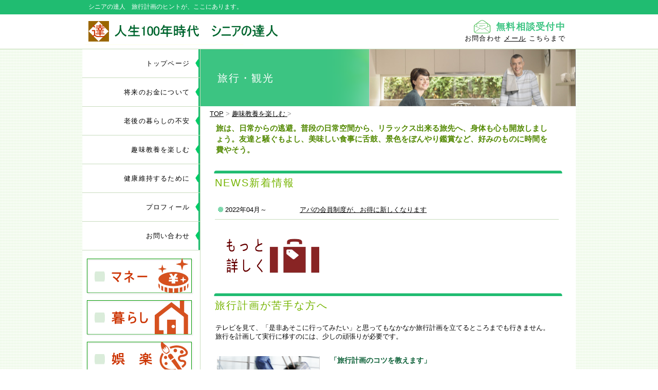

--- FILE ---
content_type: text/html
request_url: http://smartlife.jp.net/hobby/sightseeing/index.html
body_size: 4829
content:
<!DOCTYPE HTML PUBLIC "-//W3C//DTD HTML 4.01 Transitional//EN" "http://www.w3.org/TR/html4/loose.dtd">
<html lang="ja">
<head>
<!-- Global site tag (gtag.js) - Google Analytics -->
<script async src="https://www.googletagmanager.com/gtag/js?id=G-J5F2EXNX5C"></script>
<script>
  window.dataLayer = window.dataLayer || [];
  function gtag(){dataLayer.push(arguments);}
  gtag('js', new Date());

  gtag('config', 'G-J5F2EXNX5C');
</script>

<meta http-equiv="Content-Type" content="text/html; charset=Shift_JIS">
<meta http-equiv="Content-Style-Type" content="text/css">
<meta http-equiv="Content-Script-Type" content="text/javascript">
<meta name="viewport" content="width=device-width, initial-scale=1">
<meta name="format-detection" content="telephone=no">
<title>人生100年時代 シニアの達人 自由な個人旅行をしましょう。時間を無駄にしない快適旅行を過ごすために</title>
<meta name="keywords" content="旅行,観光,マイレージ,シニア割,温泉巡り">
<meta name="Description" content="旅は、日常からの逃避。普段の日常空間から、リラックス出来る旅先へ、身体も心も開放しましょう。友達と騒ぐもよし、美味しい食事に舌鼓、景色をぼんやり鑑賞など、好みのものに時間を費やそう。">
<link rel="SHORTCUT ICON" href="../../favicon.ico">

<link rel="stylesheet" href="../../hpbparts.css" type="text/css" id="hpbparts">
<link rel="stylesheet" href="../../container.css" type="text/css" id="hpbcontainer">
<link rel="stylesheet" href="../../main.css" type="text/css" id="hpbmain">
<link rel="stylesheet" href="../../user.css" type="text/css" id="hpbuser">
<script type="text/javascript" src="../../jquery.min.js"><!-- hpbiptitle jQuery library --></script> <script type="text/javascript" src="../../move-mainnav.js">hpb-move-mainnav-js</script> 
</head>

<body id="hpb-template-01-32-01" class="hpb-layoutset-02 hpb-responsive">
<div id="hpb-skip"><a href="#hpb-title">本文へスキップ</a></div>
<!-- container -->
<div id="hpb-container">
  <!-- header -->
  <div id="hpb-header">
    <div id="hpb-headerMain">
      <h1>シニアの達人　旅行計画のヒントが、ここにあります。</h1>
    </div>
    <div id="hpb-headerLogo"><a href="../../index.html">シニアの達人</a></div>
    <div id="hpb-headerExtra1">
      <p class="tel"><span>TEL. </span>無料相談受付中</p>
      <p class="address">お問合わせ <a href="https://maroon-ex.jp/fx123398/senior" target="_blank">メール</a> こちらまで</p>
    </div>
  </div>
  <!-- header end --><!-- inner -->
  <div id="hpb-inner">
    <!-- wrapper -->
    <div id="hpb-wrapper">
      <!-- page title -->
      <div id="hpb-title">
        <h2><span class="ja">旅行・観光</span><span class="en">TRAVEL SIGHTSEEING</span></h2>
      </div>
      <!-- page title end --><!-- main -->
      <div id="hpb-main">
        <span style="color : #999999;"><a href="../../index.html">TOP</a> &gt; <a href="../index.html">趣味教養を楽しむ </a>&gt; </span>
<!-- privacy -->
        <div id="privacy">
          <p class="large">旅は、日常からの逃避。普段の日常空間から、リラックス出来る旅先へ、身体も心も開放しましょう。友達と騒ぐもよし、美味しい食事に舌鼓、景色をぼんやり鑑賞など、好みのものに時間を費やそう。</p>

<h3><span class="en">NEWS</span><span class="ja">新着情報</span></h3>
            <dl>
<dt>2022年04月～ <dd><a href="https://www.apahotel.com/apamembers/newmembership/" target="_blank">アパの会員制度が、お得に新しくなります</a>

<!-- 
<dt>2021年01月 <dd><a href="https://www.uniqlo.com/jp/ja/contents/feature/uniqlo-pay/" target="_blank">UNIQLO Pay ユニクロが、スマホ決済導入</a> 
<dt>2020年12月 <dd><a href="https://www.ana.co.jp/ja/jp/amc/reference/finance/anapay/" target="_blank">ANA Pay</a> はじまる 
-->
 </dl>

          <img src="../../img/detail-09.png" width="225" height="82" border="0">
          <hr>

          <h3>旅行計画が苦手な方へ</h3>
          <p>テレビを見て、「是非あそこに行ってみたい」と思ってもなかなか旅行計画を立てるところまでも行きません。旅行を計画して実行に移すのには、少しの頑張りが必要です。<br>
          </p>
          <img src="../image/sightseeing.png" width="200" alt="旅行計画" class="left" border="0">
          <h4>「旅行計画のコツを教えます」</h4>
          <p>「広島の宮島に行きたい」とします。広島の宮島が入っている団体旅行のパンフレットを集めます。　そして、日数を決めて行ってみたい観光地が入っているコースを見つけましょう。　これが効率のよい計画の立て方です</p>
          <hr>

          <h3>マイレージって、何？</h3>
          <p>搭乗区間のマイレージ数をポイントとして、集めるプログラムです。　集めたポイント数により、無料特典航空券がもらえます。しかし、最近利用者が減ってきている理由があります。</p>
          <ul>
            <li>高い料金を払ってマイレージを貯めるより、その都度格安旅行したほうが安い <li>航空会社と提携したり、ポイントプログラムからマイレージに移行できたり、ありがたみが無くなってきた <li>もう、旅行は飛行機ではない。　鉄道ファンにおされている 。クルーズもある</ul>
          <hr>

          <h3>地元・近隣を見直す旅を計画してみれば？</h3>
          <p>「隣の芝生は、青かった」では、ないですが、自分の住んでいる街・近隣を今一度調べてみましょう。意外と有名なのにまだ行っていないということもあったりします。</p>
          <ul>
            <li>県内の自分の住んでる市以外を調べる <li>普段歩かない範囲を越えて歩いたり自転車で回ってみる。　すると意外な発見がある <li>市役所や市内の観光案内所を訪ねてみると、いろいろ資料があります。 </ul>
          <hr>

          <h3>最後の海外旅行は、どこへ行く？</h3>
          <p>コロナの影響で海外旅行はとても行きづらくなってきました。　これまでなら「次もハワイに」「今度は別のヨーロッパの国へ」など、海外旅行はとても日常的な娯楽でした。旅行のために上司に恐る恐る休暇申請したことも懐かしく思います。</p>
          <ul>
            <li>老後の生活を考えると頻繁に豪華な海外旅行もできなくなります。 <li>体力的にも、長時間のロングフライトや時差は身体にこたえます。 <li>新しい旅行の形、クルーズやのんびり鉄道の旅も選択肢に入れる必要があります。
            </ul>
          <p>・人生最期の海外旅行は、どこに行きたいですか？<br>
          ・それは、あなたの人生のどの時期に誰と行きたいですか？<br>
          ・素晴らしい旅の思い出が作れるように準備しましょう。</p>
         <hr>

          <h3>テーマを決めて旅しましょう</h3>
          <p>時間が出来て「さぁ、旅行しょう」と言ってもなかなか行先が決まりません。　昔に比べると時間的余裕は十分にあります。よって、しっかりじっくり計画を立てて出かけてみては？</p>
          <ul>
            <li>季節の花　(さくら、梅、イチョウ、あじさい、ラベンダー、藤など)　 <li>世界遺産 (法隆寺、姫路城、屋久島、厳島神社、知床、平泉など) <li>工場見学　(カップヌ－ドルミュ－ジアム、崎陽軒、キューピー、新横浜ラーメン博物館など) <li>日本三大 (温泉、祭り、夜景、絶景、三景、庭園、名泉、名城平泉など)</ul>

         <hr>
        
          <h3>シニア割を使いこなす</h3>
          <p>旅行シニア割引は、あらゆるところで、実施されています。　航空会社・旅行会社・オンライン旅行サイトなど、年令を証明できるものは、常に持参して、美術館・博物館などでも、すぐ提示できるようにしましょう。</p>
          <img src="../image/sightseeing.png" width="200" alt="シニア割" class="left" border="0">
          <h4>「JRの割引きは、オトクか？」</h4>
          <p>観光シーズンに設定される乗車券や特急券の割引きは、そこそこお得です。しかし、航空券もLCCの台頭でかなりの安さで旅行できるようになっています。なので、高い飛行機よりは、、、は、もう通用しません。しかし、観光地によって、空港経由で時間をロスするよりは、電車で乗り継ぎが容易なJRを利用するケースも多い。　結果として、旅行内容とコースによるということです。
          </p>
          <hr>

          <h3>温泉巡りの旅</h3>
          <p>年をとるごとに、温泉地を巡る回数も減ってきます。　そこで、行きたいの温泉の素でご自宅で楽しみましょう。<br>
          有名な温泉地やその旅館などで販売しているので、探しながら取り寄せるというのも、旅行気分で楽しいかもしれません。</p>
          <hr>

          <h3>身軽に旅するよい方法とは</h3>
          <p>団体ツアーでは、大きな荷物はバスに置いておけるので、その心配はありません。　<br>
          個人旅行の場合は、駅・美術館などのコインロッカーの確認がとても重要になります。　宿泊施設を到着駅の近くに予約することにより、午前に到着したら、まず今晩泊まる宿泊地に荷物を預けて置き(チェックイン前に)、旅行に出かけるというのが、賢い方法です。(お金もかからない)
          </p>
          <hr>

          <h3>その他、趣味教養を楽しむ</h3>
          <ul>
            <li><a href="../study/index.html">学習
            </a><li><a href="../entertainment/index.html">娯楽 </a>　　　　　　<li><a href="../freetime/index.html">大人の時間 </a></ul>
          <hr>

          <div id="pagetop"><a href="#hpb-container">このページの先頭へ</a></div>
        </div>
        <!-- privacy end -->
      </div>
      <!-- main end -->
    </div>
    <!-- wrapper end --><!-- navi -->
    <div id="hpb-nav">
      <h3 class="hpb-c-index"></h3>
      <ul>
        <li id="nav-toppage"><a href="../../index.html"><span class="ja">トップページ</span><span class="en">TOP&nbsp;PAGE</span></a>
        <li id="nav-concept"><a href="../../money/index.html"><span class="ja">将来のお金について</span><span class="en">MONEY</span></a>
        <li id="nav-service"><a href="../../life/index.html"><span class="ja">老後の暮らしの不安</span><span class="en">LIFE</span></a>
        <li id="nav-news"><a href="../index.html"><span class="ja">趣味教養を楽しむ</span><span class="en">HOBBY</span></a>
        <li id="nav-company"><a href="../../health/index.html"><span class="ja">健康維持するために</span><span class="en">HEALTH</span></a>
        <li id="nav-recruit"><a href="../../profile.html"><span class="ja">プロフィール</span><span class="en">PROFILE</span></a>
        <li id="nav-contact"><a href="https://maroon-ex.jp/fx123398/senior"  target="_blank"><span class="ja">お問い合わせ</span><span class="en">CONTACT&nbsp;US</span></a>
      </ul>
    </div>
    <!-- navi end --><!-- aside -->
    <div id="hpb-aside">
      <h3 class="hpb-c-index"></h3>
      <div id="banner">
        <ul>
          <li><a href="../../money/index.html" id="banner-service">マネー</a>
          <li><a href="../../life/index.html" id="banner-recruit">暮らし</a>
          <li><a href="../index.html" id="banner-access">趣味</a>
          <li><a href="../../health/index.html" id="banner-company">健康</a>
        </ul>
      </div>
      <div id="companyinfo">
        <h3>名言 テーマ: 人生</h3>
        <p>人生は短い旅です。<br>
        それを素晴らしいものにしましょう。</p>
        <p>ボブ・プロクター<br>
        (作家)</p>
        <h3>
      </h3>
      </div>
    </div>
    <!-- aside end -->
  </div>
  <!-- inner end --><!-- footer -->
  <div id="hpb-footer">
    <div id="hpb-footerMain">
      <p>copyright&copy;2015 &nbsp;Senior Information Consulting&nbsp;all&nbsp;rights&nbsp;reserved.</p>
    </div>
    <div id="hpb-footerExtra1">
      <h3 class="hpb-c-index"></h3>
      <ul>
        <li><a href="../../site-map.html">サイトマップ</a>
        <li><a href="../../privacy.html">プライバシーポリシー</a> 
        <li><a href="../../link.html">役立つリンク集</a>
      </ul>
    </div>
  </div>
  <!-- footer end -->
</div>
<script type="text/javascript" src="../../navigation.js">hpb-navigation-js</script> </body>
</html>

--- FILE ---
content_type: text/css
request_url: http://smartlife.jp.net/container.css
body_size: 1437
content:
@charset "Shift_JIS";

/* 要素リセット */
body{
    margin: 0;
    padding: 0;
    text-align: center;
    font-size: 85%;
    font-family: 'メイリオ' ,Meiryo, 'ヒラギノ角ゴ Pro W3' , 'Hiragino Kaku Gothic Pro' , 'ＭＳ Ｐゴシック' , 'Osaka' ,sans-serif;
    color: #000000; /* 標準文字色 */
    min-width: 960px;
}
/* Safari用ハック 文字サイズ調整 */
/*\*/
html:first-child body{
    font-size: 80%;
}
/* end */

img{
    border-top: 0;
    border-right: 0;
    border-bottom: 0;
    border-left: 0;
}

/*--------------------------------------------------------
  レイアウト設定
--------------------------------------------------------*/

#hpb-container{
	background-image : url(parts/headerBg.png);
	background-repeat: repeat-x;
	background-position: top left;
}


#hpb-header{
	height: 97px;
	overflow: hidden;
	width: 960px;
	margin-left: auto;
	margin-right: auto;
}

#hpb-inner{
	position: relative;
	width: 960px;
	margin-left: auto;
	margin-right: auto;
	background-image : url(parts/innerBg.png);
	background-repeat: repeat-y;
	background-position: top left;
	background-color: #fff;
	margin-top: -1px;
}
#hpb-wrapper{
	margin-top: -1px;
}

#hpb-main{
    width: 694px;
    float: right;
    text-align: left;
    padding-bottom: 30px;
	padding-left: 18px;
	padding-right: 18px;
}

.hpb-layoutset-01 #hpb-main{
    padding-top: 330px;
}
.hpb-layoutset-02 #hpb-main{
    padding-top: 118px;
}

#hpb-aside{
    width: 214px;
    text-align: left;
	padding-bottom: 20px;
	padding-left: 8px;
	float: left;
}
#hpb-footer{
    clear: both;
}


/*--------------------------------------------------------
  デザイン設定
--------------------------------------------------------*/
/* タイトル */

.hpb-layoutset-01 #hpb-title{
    width: 730px;
    height: 309px;
    text-indent: -9999px;
    overflow: hidden;
	background-image : url(image/mainimg.png);
    background-position: top left;
    background-repeat: no-repeat;
	position: absolute;
	top: 0;
	right: 0;
}

.hpb-layoutset-02 #hpb-title{
    width: 730px;
    height: 111px;
	background-image : url(image/titleBg.png);
    background-position: top left;
    background-repeat: no-repeat;
	position: absolute;
	top: 0;
	right: 0;
	overflow: hidden;
}

/* ナビゲーション */

#hpb-nav{
	width: 229px;
	float: left;
}


#hpb-nav ul{
    margin-top: -1px;
    margin-right: 0;
    margin-bottom: 14px;
    margin-left: 0;
    padding-top: 0;
    padding-right: 0;
    padding-left: 0px;
    padding-bottom: 0;
    list-style-type: none;
    text-align: right;
	}


#hpb-nav li{
    display: block;
    font-size: 12px;
	letter-spacing: 0.1em;
	background-image : url(parts/mainmenu.png);
	background-repeat: no-repeat;
	background-position: top right;
}

#hpb-nav li a{
    display: block;
    padding-left: 20px;
    padding-right: 20px;
	height: 55px;
	overflow: hidden;
	line-height: 55px;
	border-bottom: 1px solid #c8dcbd;
	font-size: 1.1em;
	
}
#hpb-nav li a:hover{
	background-color: #20bc71;
	background-image : url(parts/mainmenu.png);
	background-repeat: no-repeat;
	background-position: top right;
}


/*トップページ*/

#toppage p.large{

}

/* =======================================================
  レスポンシブル設定
======================================================= */
@media screen and (max-width: 568px) {

	body{
		min-width: 100%;
	}

	/*--------------------------------------------------------
	  レイアウト設定
	--------------------------------------------------------*/
	#hpb-inner{
		background-image: none;
		width: 100%;
	}
	#hpb-main{
		width: 96%;
		float: none;
		padding: 0;
		margin-left: auto;
		margin-right: auto;
	}
	.hpb-layoutset-01 #hpb-main{
		padding-top: 0;
		margin-top: -10px;
	}
	.hpb-layoutset-02 #hpb-main{
		padding-top: 0;
	}
	#hpb-aside{
		width: 96%;
		float: none;
		padding-left: 0;
		padding-bottom: 50px;
		margin-left: auto;
		margin-right: auto;
	}
	.hpb-layoutset-01 #hpb-aside{
		padding-top: 0;
	}
	.hpb-layoutset-02 #hpb-aside{
		padding-top: 0;
	}
	#hpb-nav{
		width: 100%;
		height: auto;
		overflow: hidden;
		position: relative;
		top: 0;
		left: 0;
		background-color: #20bc71;
	}
	.hpb-layoutset-02 #hpb-nav{
		top: 0;
	}

	/*--------------------------------------------------------
	  デザイン設定
	--------------------------------------------------------*/
	/* タイトル */
	.hpb-layoutset-01 #hpb-title{
		width: 100%;
		height: 170px;
		overflow: hidden;
		background-size: contain;
		position: relative;
		top: 0;
		left: 0;
	}
	.hpb-layoutset-02 #hpb-title{
		width: 100%;
		background-size: contain;
		background-position: top right;
		position: relative;
		top: 0;
		left: 0;
		height: auto;
		background-color: #3cc482;

	}
	.hpb-layoutset-02 #hpb-title h2{
		line-height: normal;
		padding: 14px 0px 0px 10px;
		font-size: 1.3em;
	}

	/* ナビゲーション */
	#hpb-nav ul{
		display: none;
		height: auto;
		background-color: #fff;
		margin: 0;
		text-align: center;
	}
	#hpb-nav ul.toggled-on{
		display: block;
		padding-left: 0;
	}
	#hpb-nav li{
		display: block;
		background-image: none;
	}
	#hpb-nav li a{
		display: block;
		padding-left: 10px;
		padding-right: 10px;
		padding-top: 10px;
		padding-bottom: 10px;
		height: auto;
		line-height: 1.4;
	}
	#hpb-nav li a:hover{
		background-image: none;
	}

	/*トップページ*/
	#toppage p.large{
		margin-bottom: 10px;
	}



}

--- FILE ---
content_type: text/css
request_url: http://smartlife.jp.net/main.css
body_size: 3319
content:
@charset "Shift_JIS";

/*--------------------------------------------------------
  共通レイアウトパーツ設定
--------------------------------------------------------*/

body{
	background-image : url(parts/bg.png);
    background-position: top left;
    background-repeat: repeat;
	background-color: #fff;
}
#hpb-container{
	margin-top: -1px;
}

#hpb-inner::after{
	content: ".";  
	display: block;  
	clear: both;
	height: 0;
	visibility: hidden;
}

/* ヘッダー内パーツ */


#hpb-header::after{
	content: ".";  
	display: block;  
	clear: both;
	height: 0;
	visibility: hidden;
}

#hpb-headerMain h1{
	width: 960px;
	margin-top: 0;
	margin-bottom: 0;
	margin-left: auto;
	margin-right: auto;
	padding: 4px 0 5px 12px;
	color: #fff;
    text-align: left;
    font-weight: normal;
    line-height: 18px;
    font-size: 12px;

}
#hpb-headerLogo{
    width: 470px;
	float: left;
    margin-top: 7px;
	margin-left: auto;
	margin-right: auto;
}
#hpb-headerLogo a{
    display: block;
    margin-top: 0px;
    margin-right: 0;
    margin-bottom: 0px;
    margin-left: 5px;
    padding-top: 0;
    padding-right: 0;
    padding-bottom: 0;
    padding-left: 0;
    text-indent: -9999px;
    overflow: hidden;
    height: 54px;
    background-image : url(parts/logo.png);
    background-position: top left;
    background-repeat: no-repeat;
}

#hpb-headerExtra1{
    width: 470px;
	float: right;
    margin-top: 0px;
    margin-right: 10px;
	margin-left: auto;
	margin-right: auto;
	letter-spacing: 0.1em;
	padding-right: 20px;
	padding-top: 6px;
}
#hpb-headerExtra1 p.tel{
    /* 電話番号の文字設定 */
    margin-top: 0;
    margin-right: 0;
    margin-bottom: 0;
    margin-left: 0;
    padding-top: 6px;
    padding-right: 0;
    padding-bottom: 0;
    padding-left: 0;
    text-align: right;
	font-size: 1.4em;
	color: #3cc482;
	font-weight: bold;
	vertical-align: middle;
}

#hpb-headerExtra1 p.tel span{
    /* 電話番号の「TEL」文字設定 */
	display: inline-block;
	width: 34px;
	height: 28px;
	overflow: hidden;
	text-indent: -9999px;
	text-align: left;
	margin-right: 10px;
    background-image : url(image/header.png);
    background-position: top left;
    background-repeat: no-repeat;
	vertical-align: middle;
}

#hpb-headerExtra1 p.address{
    /* 住所文字設定 */
    margin-top: 0;
    margin-right: 0;
    margin-bottom: 0;
    margin-left: 0;
    padding-top: 0;
    padding-right: 0;
    padding-bottom: 0;
    padding-left: 0;
    line-height: 1.2;
    text-align: right;
}


/* フッター内パーツ */

#hpb-footer{
	background-color: #20bc71;
}

#hpb-footerMain{
	padding-top: 18px;
	padding-bottom: 18px;
}
#hpb-footerMain p{
    /* コピーライト文字設定 */
    text-align: center;
	margin: 0;
	color: #fff;
}

#hpb-footerExtra1{
    padding-top: 13px;
    padding-bottom: 23px;
    width: 100%;
}

#hpb-footerExtra1 ul{
    margin-top: 0;
    margin-right: auto;
    margin-bottom: 0;
    margin-left: auto;
    padding-top: 0;
    padding-right: 0;
    padding-bottom: 0;
    padding-left: 0;
    list-style-type: none;
    text-align: right;
    width: 960px;
}

#hpb-footerExtra1 li{
    /* フッターナビ設定 */
    display: inline;
    background-image : url(parts/point_02.png);
    background-position: left center;
    background-repeat: no-repeat;
    padding-left: 21px;
    padding-right: 15px;
	padding-top: 3px;
	padding-bottom: 3px;
    font-weight: normal;
}

#hpb-footerExtra1 a:link{
    text-decoration: underline;
	color: #fff;
}
#hpb-footerExtra1 a:visited{
    text-decoration: underline;
	color: #fff;
}
#hpb-footerExtra1 a:hover{
    text-decoration: underline;
}
#hpb-footerExtra1 a:active{
    text-decoration: underline;
}

/*--------------------------------------------------------
  ナビゲーションデザイン設定
--------------------------------------------------------*/

#hpb-nav li a{
    /* ナビゲーション文字設定 */
    font-weight: normal;
}

#hpb-nav li a:link{
    color: #000;
    text-decoration: none;
}
/* ナビゲーション文字色設定 */
#hpb-nav li a:visited{
    color: #000;
    text-decoration: none;
}
#hpb-nav li a:hover{
    color: #fff;
    text-decoration: none;
}
#hpb-nav li a:active{
    color: #fff;
    text-decoration: none;
}

#hpb-nav li span.en{
    display: none;
}
/*--------------------------------------------------------
  基本パーツデザイン設定
--------------------------------------------------------*/

/* リンク文字色 */
a:link{
    color: #000;
    text-decoration: underline;
}
a:visited{
    color: #000;
    text-decoration: underline;
}
a:hover{
    color: #666;
    text-decoration: none;
}
a:active{
    color: #666;
    text-decoration: none;
}

#hpb-skip{
    /* ヘッダースキップの非表示 */
    height: 1px;
    margin: 0;
    padding: 0;
    overflow: hidden;
    text-indent: -9999px;
}

p{
    margin-top: 0.5em;
    margin-bottom: 2em;
    padding-right: 20px;
    padding-left: 0.1em;
    line-height: 1.4;
    text-align: left;
}

p.large{
    font-weight: bold;
	color: #548a04;
	font-size: 1.2em;
}
p.indent{
    padding-left: 25px;
}

.left{
    float: left;
}

img.left{
    margin-left: 14px;
}

.right{
    float: right;
}

img.right{
    margin-right: 24px;
}

hr{
    width: 100%;
    height: 1px;
    margin-top: 10px;
    margin-right: 24px;
    margin-bottom: 20px;
    margin-left: auto;
    padding-top: 0;
    padding-right: 0;
    padding-bottom: 0;
    padding-left: 0;
    clear: both;
    border-top-width: 1px;
    border-top-style: none;
    border-right-width: 1px;
    border-right-style: none;
    border-left-width: 1px;
    border-left-style: none;
    color: #ffffff;
    border-bottom-width: 1px;
    border-bottom-style: none;
}

.hpb-layoutset-02 h2{
    padding-left: 33px;
	padding-top: 0px;
	padding-bottom: 0px;
    text-align: left;
	line-height: 78px;
    color: #fff;
    font-weight: normal;
	font-size: 1.6em;
	letter-spacing: 0.1em;
}

h2 span.en{
    display: none;
}

#hpb-wrapper h3{
	color: #75b400;
	font-size: 1.6em;
	font-weight: normal;
	letter-spacing: 0.1em;
	background-image : url(parts/indexBg.png);
	background-repeat: no-repeat;
	background-position: top center;
	padding: 10px 10px 0px 10px;
}

h3.hpb-c-index{
    height: 1px;
    margin: 0;
    padding: 0;
    overflow: hidden;
    text-indent: -9999px;
    background: none;
}

h4{
    margin-top: 0;
    margin-right: 24px;
    margin-bottom: 1em;
    margin-left: 0;
    padding-top: 5px;
    padding-right: 10px;
    padding-bottom: 5px;
    padding-left: 10px;
    text-align: left;
    font-size: 1.1em;
    line-height: 1.2;
    color: #0d6138;
    font-weight: bold;
}

h5{
    margin-top: 0;
    margin-bottom: 10px;
    margin-left: 14px;
	margin-right: 14px;
    padding-top: 0;
    padding-right: 10px;
    padding-bottom: 5px;
    padding-left: 0px;
    text-align: left;
    font-size: 1.1em;
    line-height: 1.2;
	border-bottom-width: 2px;
    border-bottom-style: dotted;
    border-bottom-color: #3cc482;
}

table{
    margin-top: 5px;
    margin-right: auto;
    margin-bottom: 5px;
    margin-left: 10px;
    border-collapse: collapse;
    border-top-width: 1px;
    border-top-style: solid;
    border-top-color: #cccccc;
    border-left-width: 1px;
    border-left-style: solid;
    border-left-color: #cccccc;
	width: 90%;
}

table th{
    padding-top: 8px;
    padding-right: 15px;
    padding-bottom: 8px;
    padding-left: 8px;
    text-align: left;
    background-color: #e9faf2;
    border-right-width: 1px;
    border-right-style: solid;
    border-right-color: #cccccc;
    border-bottom-width: 1px;
    border-bottom-style: solid;
    border-bottom-color: #cccccc;
}

table td{
    padding-top: 8px;
    padding-right: 15px;
    padding-bottom: 8px;
    padding-left: 8px;
    text-align: left;
    border-right-width: 1px;
    border-right-style: solid;
    border-right-color: #cccccc;
    border-bottom-width: 1px;
    border-bottom-style: solid;
    border-bottom-color: #cccccc;
}

/* フォームパーツ設定 */
input.button{
    margin-top: 15px;
    margin-right: auto;
    margin-bottom: 15px;
    margin-left: auto;
	padding: 10px;
}

textarea{
    width: 400px;
    height: 200px;
}

input.l{
    width: 400px;
}
input.m{
    width: 250px;
}
input.s{
    width: 150px;
}
#contact form{
	text-align:center;
}
#contact form h3{
	text-align: left;
}
#contact form table{
	margin-left:auto;
}
/* メインコンテンツ内基本パーツ */

#hpb-main p{
    margin-left: 10px;
    margin-right: 10px;
}

#hpb-main ul{
    margin-top: 0;
    margin-right: 10px;
    margin-bottom: 0;
    margin-left: 10px;
    padding-top: 0;
    padding-right: 0;
    padding-bottom: 0;
    padding-left: 0;
    list-style-type: none;
}

#hpb-main ul li{
    text-align: left;
    line-height: 1.6;
    padding-top: 10px;
    padding-right: 15px;
    padding-bottom: 10px;
    padding-left: 20px;
    background-image : url(parts/point.png);
    background-position: 5px 11px;
    background-repeat: no-repeat;
    border-bottom-width: 1px;
    border-bottom-style: solid;
    border-bottom-color: #c8dcbd;
}

#hpb-main dl{
    margin-top: 0;
    margin-right: 15px;
    margin-bottom: 30px;
    margin-left: 10px;
    padding-top: 0;
    padding-right: 0;
    padding-bottom: 0;
    padding-left: 0;
}

#hpb-main dt{
    float: left;
    margin-top: 0;
    margin-right: 0;
    margin-bottom: 0;
    margin-left: 0;
    text-align: left;
    line-height: 16px;
    min-height: 16px;
    font-weight: normal;
    width: 140px !important;
    padding-top: 10px;
    padding-right: 0;
    padding-bottom: 10px;
    padding-left: 20px;
    background-image : url(parts/point.png);
    background-position: 5px 11px;
    background-repeat: no-repeat;
}

#hpb-main dd{
    margin-top: 0;
    margin-right: 0;
    margin-bottom: 0;
    margin-left: 0;
    padding-top: 10px;
    padding-right: 10px;
    padding-bottom: 10px;
    text-align: left;
    line-height: 16px;
    min-height: 16px;
    padding-left: 165px;
    border-bottom-width: 1px;
    border-bottom-style: solid;
    border-bottom-color: #c8dcbd;
}


#hpb-main dl::after{
    content: ".";
    clear: both;
    height: 0;
    display: block;
    visibility: hidden;
}

#hpb-main img.left{
    margin-top: 5px;
    margin-right: 20px;
    margin-bottom: 10px;
    float: left;
}

#hpb-main img.right{
    margin-top: 5px;
    margin-bottom: 10px;
    margin-left: 20px;
    float: right;
}

#pagetop{
    position: absolute;
	bottom: 0;
	right: 20px;
    width: 100%;
    text-align: right;
}

#pagetop a{
    /* ページの先頭へのリンク設定 */
    background-color: #20bc71;
	display: inline-block;
	padding: 10px 20px;
	border-top-left-radius: 4px;
	border-top-right-radius: 4px;
}
#pagetop a:link,
#pagetop a:visited{
	color: #fff;
	text-decoration: none;
}

/* サイドブロック内パーツ */

#banner ul{
    margin-top: 0;
    margin-right: 0;
    margin-bottom: 5px;
    margin-left: 0;
    padding-top: 0;
    padding-right: 0;
    padding-bottom: 0;
    padding-left: 0;
    list-style-type: none;
}

#banner li{
    padding-bottom: 4px;
}

#banner li a{
    display: block;
    width: 214px;
    height: 77px;
    text-indent: -9999px;
    overflow: hidden;
}

#banner a#banner-service{
    /* 製品一覧バナー */
    background-image : url(img/banner_01_money.png);
    background-position: top left;
    background-repeat: no-repeat;
}

#banner a#banner-recruit{
    /* 採用情報バナー */
    background-image : url(img/banner_02_life.png);
    background-position: top left;
    background-repeat: no-repeat;
}

#banner a#banner-access{
    /* アクセスバナー */
    background-image : url(img/banner_03_hobby.png);
    background-position: top left;
    background-repeat: no-repeat;
}

#banner a#banner-company{
    /* アクセスバナー */
    background-image : url(img/banner_04_health.png);
    background-position: top left;
    background-repeat: no-repeat;
}
#hpb-inner #companyinfo{
	background-image : url(parts/sideBg.png);
    background-position: top center;
    background-repeat: no-repeat;
    background-color: #e9faf2;
	margin-bottom: 10px;
	border: 1px solid #c8dcbd;
	border-radius: 4px;
	width: 209px;
}

#hpb-inner #companyinfo h3{
    color: #000;
    padding-top: 15px;
    padding-bottom: 10px;
    padding-left: 5px;
    padding-right: 5px;
	margin: 0;
    font-size: 1em;
	text-align: center;
}

#hpb-inner #companyinfo p{
    margin-bottom: 15px;
    padding-left: 15px;
    padding-right: 15px;
}
/* トップページ デザイン定義 */

#toppage p.large{
	letter-spacing: 0.2em;
}

#toppage h3{
	padding: 13px 10px 5px 20px;
	margin: 0;
	background-image: none;
}

#toppage h3 span.ja{
    display: none;
}
#toppage-topics,
#toppage-news{
	border: 1px solid #c8dcbd;
	border-radius: 4px;
	margin: 0 0 25px 0;
	background-image : url(parts/topicsBg.png);
	background-position: top center;
	background-repeat: no-repeat;
}
#toppage-topics h3{
	
}
#hpb-main #toppage-topics hr{
	margin-bottom: 0px;
	padding-bottom: 0;
}
#hpb-main #toppage-topics ul{
	margin-bottom: 8px;
}
#hpb-main #toppage-topics li{
	
}
#hpb-main #toppage-topics li:last-child{
	border: none;
}

#hpb-main #toppage-news dl{
	margin-bottom: 12px;
}
#hpb-main #toppage-news dt{
	width: 100px !important;
}
#hpb-main #toppage-news dd{
	padding-left: 120px;
}

#hpb-main #toppage-news dd:last-child{
	border: none;
}


/* アクセスページ デザイン定義 */

#access h3 + img{
	margin-left: 10px;
	margin-bottom: 10px;
}

/* =======================================================
  レスポンシブル設定
======================================================= */
@media screen and (max-width: 568px) {

	/*--------------------------------------------------------
	  共通レイアウトパーツ設定
	--------------------------------------------------------*/
	#hpb-container{
		width: 100%;
		margin-top: 0;
		background-image: none;
		background-color: #fff;
	}

	/* ヘッダー内パーツ */
	#hpb-header{
		width: 100%;
		padding-bottom: 10px;
		height: auto;
	}
	#hpb-headerLogo{
		width: 98%;
		float: none;
		padding-left: 0;
		margin-left: auto;
		margin-right: auto;
	}
	#hpb-headerMain{
		width: 100%;
	}
	#hpb-headerMain h1{
		margin-left: 0;
		padding-left: 5px;
		padding-right: 5px;
		padding-top: 5px;
		padding-bottom: 5px;
		line-height: 1.4;
		text-align: left;
		width: auto;
		background-color: #20bc71;
	}
	#hpb-headerLogo a{
		display: block;
		max-width: 100%;
		height: 54px;
		background-size: contain;
		background-position: top center;
		margin-top: 5px;
		margin-bottom: 5px;
		margin-left: auto;
		margin-right: auto;
	}
	#hpb-headerExtra1{
		width: 98%;
		margin-left: auto;
		margin-right: auto;
		margin-top: 0px;
		float: none;
		padding: 0;
	}

	#pagetop{
		text-align: center;
		left: 0;
	}
	/* フッター内パーツ */
	#hpb-footerMain{
		padding-top: 10px;
		padding-bottom: 10px;
	}
	#hpb-footerMain p{
		/* コピーライト文字設定 */
		padding-left: 5px;
		padding-right: 5px;
		word-break: break-all;
	}
	#hpb-footerExtra1{
		padding-top: 15px;
		padding-bottom: 15px;
	}
	#hpb-footerExtra1 ul{
		text-align: center;
		width: 100%;
	}
	#hpb-footerExtra1 li{
		/* フッターナビ設定 */
		display: inline-block;
		margin-left: 10px;
		margin-right: 10px;
		padding-right: 0;
	}

	/*--------------------------------------------------------
	  ナビゲーションデザイン設定
	--------------------------------------------------------*/
	#hpb-nav h3.hpb-c-index{
		width: 27px;
		height: 20px;
		background-image : url(parts/btn_menu.png);
		background-position: top left;
		background-repeat: no-repeat;
		margin-left: 10px;
		margin-top: 10px;
		margin-bottom: 10px;
		overflow: hidden;
		text-indent: -9999px;
		cursor: pointer;
	}

	/*--------------------------------------------------------
	  基本パーツデザイン設定
	--------------------------------------------------------*/
	p{
		padding-right: 0;
		padding-left: 0;
	}
	img.left{
		margin-left: 10px;
		margin-right: 10px;
	}
	img.right{
		margin-left: 10px;
		margin-right: 10px;
	}
	.hpb-layoutset-02 h2{
		width: 96%;
		padding-left: 0;
		padding-top: 25px;
		line-height: 1.4;
		margin-top: 4px;
		margin-right: auto;
		margin-left: auto;
		word-break: break-all;
	}
	table{
		width: 96%;
		margin-right: auto;
		margin-left: auto;
	}

	/* フォームパーツ設定 */
	textarea{
		width: 96%;
	}

	input.l{
		width: 96%;
	}
	input.m{
		width: 60%;
	}
	input.s{
		width: 30%;
	}

	/* メインコンテンツ内基本パーツ */
	#hpb-main h3{
		background-size: contain;
	}
	#hpb-main ul li{
		padding-right: 0;
	}
	#hpb-main dt{
		float: none;
		line-height: 1.4;
		padding-bottom: 0;
	}
	#hpb-main dd{
		line-height: 1.4;
		padding-left: 20px;
		padding-right: 0;
	}
	#hpb-main img.left{
		margin-left: 10px;
		margin-right: 10px;
		float: none;
	}
	#hpb-main img.right{
		margin-left: 10px;
		margin-right: 10px;
		float: none;
	}

	/* サイドブロック内パーツ */
	#banner li a{
		max-width: 100%;
		margin-left: auto;
		margin-right: auto;
	}
	#banner a#banner-service,
	#banner a#banner-recruit,
	#banner a#banner-access{
		background-position: top center;
		background-size: contain;
	}
	#hpb-inner #companyinfo{
		margin-bottom: 0;
		margin-left: auto;
		margin-right:auto;
		width: 96%;
	}

	/* トップページ デザイン定義 */
	#toppage p.large{
		margin-left: 0;
		margin-right: 0;
	}
	#hpb-main #toppage-news dd{
		padding-left: 20px;
		border: none;
		border-bottom-width: 1px;
		border-bottom-style: solid;
		border-bottom-color: #c8dcbd;
	}
	#hpb-main #toppage-news dt:first-child + dd{
		border-bottom-width: 1px;
		border-bottom-style: solid;
		border-bottom-color: #c8dcbd;
	}
	#hpb-main #toppage-news dd:last-child{
		border: none;
	}

	/* アクセスページ デザイン定義 */
	#access h3 + img{
		margin-left: 10px;
		margin-right: 10px;
		max-width: 96%;
		height: auto;
	}



}